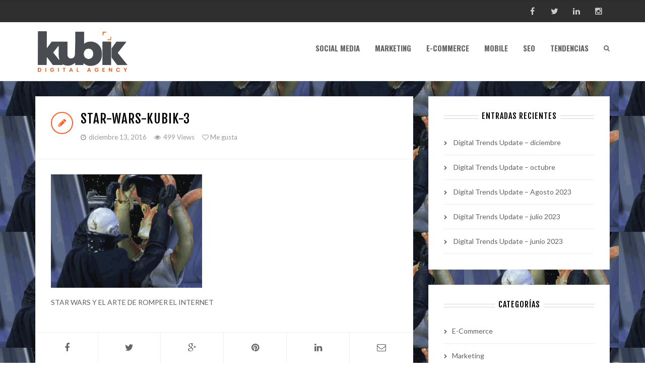

--- FILE ---
content_type: text/html; charset=UTF-8
request_url: https://blog.kubik.mx/star-wars-arte-romper-internet/star-wars-kubik-3/
body_size: 13016
content:
<!DOCTYPE html>
<html lang="es">
<head>
	
<meta charset="UTF-8">
<meta name="viewport" content="width=device-width, initial-scale=1">
<link rel="profile" href="https://gmpg.org/xfn/11">
<link rel="pingback" href="https://blog.kubik.mx/xmlrpc.php">

<meta name='robots' content='index, follow, max-image-preview:large, max-snippet:-1, max-video-preview:-1' />

	<!-- This site is optimized with the Yoast SEO plugin v26.8 - https://yoast.com/product/yoast-seo-wordpress/ -->
	<title>star-wars-kubik-3 - Kubik</title>
	<link rel="canonical" href="https://blog.kubik.mx/star-wars-arte-romper-internet/star-wars-kubik-3/" />
	<meta property="og:locale" content="es_MX" />
	<meta property="og:type" content="article" />
	<meta property="og:title" content="star-wars-kubik-3 - Kubik" />
	<meta property="og:description" content="STAR WARS Y EL ARTE DE ROMPER EL INTERNET" />
	<meta property="og:url" content="https://blog.kubik.mx/star-wars-arte-romper-internet/star-wars-kubik-3/" />
	<meta property="og:site_name" content="Kubik" />
	<meta property="article:modified_time" content="2016-12-13T23:44:42+00:00" />
	<meta property="og:image" content="https://blog.kubik.mx/star-wars-arte-romper-internet/star-wars-kubik-3" />
	<meta property="og:image:width" content="307" />
	<meta property="og:image:height" content="230" />
	<meta property="og:image:type" content="image/gif" />
	<meta name="twitter:card" content="summary_large_image" />
	<script type="application/ld+json" class="yoast-schema-graph">{"@context":"https://schema.org","@graph":[{"@type":"WebPage","@id":"https://blog.kubik.mx/star-wars-arte-romper-internet/star-wars-kubik-3/","url":"https://blog.kubik.mx/star-wars-arte-romper-internet/star-wars-kubik-3/","name":"star-wars-kubik-3 - Kubik","isPartOf":{"@id":"https://blog.kubik.mx/#website"},"primaryImageOfPage":{"@id":"https://blog.kubik.mx/star-wars-arte-romper-internet/star-wars-kubik-3/#primaryimage"},"image":{"@id":"https://blog.kubik.mx/star-wars-arte-romper-internet/star-wars-kubik-3/#primaryimage"},"thumbnailUrl":"https://blog.kubik.mx/wp-content/uploads/2016/12/star-wars-kubik-3.gif","datePublished":"2016-12-13T23:44:34+00:00","dateModified":"2016-12-13T23:44:42+00:00","breadcrumb":{"@id":"https://blog.kubik.mx/star-wars-arte-romper-internet/star-wars-kubik-3/#breadcrumb"},"inLanguage":"es","potentialAction":[{"@type":"ReadAction","target":["https://blog.kubik.mx/star-wars-arte-romper-internet/star-wars-kubik-3/"]}]},{"@type":"ImageObject","inLanguage":"es","@id":"https://blog.kubik.mx/star-wars-arte-romper-internet/star-wars-kubik-3/#primaryimage","url":"https://blog.kubik.mx/wp-content/uploads/2016/12/star-wars-kubik-3.gif","contentUrl":"https://blog.kubik.mx/wp-content/uploads/2016/12/star-wars-kubik-3.gif","width":307,"height":230,"caption":"STAR WARS Y EL ARTE DE ROMPER EL INTERNET"},{"@type":"BreadcrumbList","@id":"https://blog.kubik.mx/star-wars-arte-romper-internet/star-wars-kubik-3/#breadcrumb","itemListElement":[{"@type":"ListItem","position":1,"name":"Inicio","item":"https://blog.kubik.mx/"},{"@type":"ListItem","position":2,"name":"Star Wars y el Arte de romper el internet","item":"https://blog.kubik.mx/star-wars-arte-romper-internet/"},{"@type":"ListItem","position":3,"name":"star-wars-kubik-3"}]},{"@type":"WebSite","@id":"https://blog.kubik.mx/#website","url":"https://blog.kubik.mx/","name":"Kubik","description":"Noticias Social Media y Marketing","potentialAction":[{"@type":"SearchAction","target":{"@type":"EntryPoint","urlTemplate":"https://blog.kubik.mx/?s={search_term_string}"},"query-input":{"@type":"PropertyValueSpecification","valueRequired":true,"valueName":"search_term_string"}}],"inLanguage":"es"}]}</script>
	<!-- / Yoast SEO plugin. -->


<link rel='dns-prefetch' href='//fonts.googleapis.com' />
<link rel="alternate" type="application/rss+xml" title="Kubik &raquo; Feed" href="https://blog.kubik.mx/feed/" />
<link rel="alternate" title="oEmbed (JSON)" type="application/json+oembed" href="https://blog.kubik.mx/wp-json/oembed/1.0/embed?url=https%3A%2F%2Fblog.kubik.mx%2Fstar-wars-arte-romper-internet%2Fstar-wars-kubik-3%2F" />
<link rel="alternate" title="oEmbed (XML)" type="text/xml+oembed" href="https://blog.kubik.mx/wp-json/oembed/1.0/embed?url=https%3A%2F%2Fblog.kubik.mx%2Fstar-wars-arte-romper-internet%2Fstar-wars-kubik-3%2F&#038;format=xml" />
<style id='wp-img-auto-sizes-contain-inline-css' type='text/css'>
img:is([sizes=auto i],[sizes^="auto," i]){contain-intrinsic-size:3000px 1500px}
/*# sourceURL=wp-img-auto-sizes-contain-inline-css */
</style>

<style id='wp-emoji-styles-inline-css' type='text/css'>

	img.wp-smiley, img.emoji {
		display: inline !important;
		border: none !important;
		box-shadow: none !important;
		height: 1em !important;
		width: 1em !important;
		margin: 0 0.07em !important;
		vertical-align: -0.1em !important;
		background: none !important;
		padding: 0 !important;
	}
/*# sourceURL=wp-emoji-styles-inline-css */
</style>
<link rel='stylesheet' id='wp-block-library-css' href='https://blog.kubik.mx/wp-includes/css/dist/block-library/style.min.css?scu_version=4' type='text/css' media='all' />
<style id='global-styles-inline-css' type='text/css'>
:root{--wp--preset--aspect-ratio--square: 1;--wp--preset--aspect-ratio--4-3: 4/3;--wp--preset--aspect-ratio--3-4: 3/4;--wp--preset--aspect-ratio--3-2: 3/2;--wp--preset--aspect-ratio--2-3: 2/3;--wp--preset--aspect-ratio--16-9: 16/9;--wp--preset--aspect-ratio--9-16: 9/16;--wp--preset--color--black: #000000;--wp--preset--color--cyan-bluish-gray: #abb8c3;--wp--preset--color--white: #ffffff;--wp--preset--color--pale-pink: #f78da7;--wp--preset--color--vivid-red: #cf2e2e;--wp--preset--color--luminous-vivid-orange: #ff6900;--wp--preset--color--luminous-vivid-amber: #fcb900;--wp--preset--color--light-green-cyan: #7bdcb5;--wp--preset--color--vivid-green-cyan: #00d084;--wp--preset--color--pale-cyan-blue: #8ed1fc;--wp--preset--color--vivid-cyan-blue: #0693e3;--wp--preset--color--vivid-purple: #9b51e0;--wp--preset--gradient--vivid-cyan-blue-to-vivid-purple: linear-gradient(135deg,rgb(6,147,227) 0%,rgb(155,81,224) 100%);--wp--preset--gradient--light-green-cyan-to-vivid-green-cyan: linear-gradient(135deg,rgb(122,220,180) 0%,rgb(0,208,130) 100%);--wp--preset--gradient--luminous-vivid-amber-to-luminous-vivid-orange: linear-gradient(135deg,rgb(252,185,0) 0%,rgb(255,105,0) 100%);--wp--preset--gradient--luminous-vivid-orange-to-vivid-red: linear-gradient(135deg,rgb(255,105,0) 0%,rgb(207,46,46) 100%);--wp--preset--gradient--very-light-gray-to-cyan-bluish-gray: linear-gradient(135deg,rgb(238,238,238) 0%,rgb(169,184,195) 100%);--wp--preset--gradient--cool-to-warm-spectrum: linear-gradient(135deg,rgb(74,234,220) 0%,rgb(151,120,209) 20%,rgb(207,42,186) 40%,rgb(238,44,130) 60%,rgb(251,105,98) 80%,rgb(254,248,76) 100%);--wp--preset--gradient--blush-light-purple: linear-gradient(135deg,rgb(255,206,236) 0%,rgb(152,150,240) 100%);--wp--preset--gradient--blush-bordeaux: linear-gradient(135deg,rgb(254,205,165) 0%,rgb(254,45,45) 50%,rgb(107,0,62) 100%);--wp--preset--gradient--luminous-dusk: linear-gradient(135deg,rgb(255,203,112) 0%,rgb(199,81,192) 50%,rgb(65,88,208) 100%);--wp--preset--gradient--pale-ocean: linear-gradient(135deg,rgb(255,245,203) 0%,rgb(182,227,212) 50%,rgb(51,167,181) 100%);--wp--preset--gradient--electric-grass: linear-gradient(135deg,rgb(202,248,128) 0%,rgb(113,206,126) 100%);--wp--preset--gradient--midnight: linear-gradient(135deg,rgb(2,3,129) 0%,rgb(40,116,252) 100%);--wp--preset--font-size--small: 13px;--wp--preset--font-size--medium: 20px;--wp--preset--font-size--large: 36px;--wp--preset--font-size--x-large: 42px;--wp--preset--spacing--20: 0.44rem;--wp--preset--spacing--30: 0.67rem;--wp--preset--spacing--40: 1rem;--wp--preset--spacing--50: 1.5rem;--wp--preset--spacing--60: 2.25rem;--wp--preset--spacing--70: 3.38rem;--wp--preset--spacing--80: 5.06rem;--wp--preset--shadow--natural: 6px 6px 9px rgba(0, 0, 0, 0.2);--wp--preset--shadow--deep: 12px 12px 50px rgba(0, 0, 0, 0.4);--wp--preset--shadow--sharp: 6px 6px 0px rgba(0, 0, 0, 0.2);--wp--preset--shadow--outlined: 6px 6px 0px -3px rgb(255, 255, 255), 6px 6px rgb(0, 0, 0);--wp--preset--shadow--crisp: 6px 6px 0px rgb(0, 0, 0);}:where(.is-layout-flex){gap: 0.5em;}:where(.is-layout-grid){gap: 0.5em;}body .is-layout-flex{display: flex;}.is-layout-flex{flex-wrap: wrap;align-items: center;}.is-layout-flex > :is(*, div){margin: 0;}body .is-layout-grid{display: grid;}.is-layout-grid > :is(*, div){margin: 0;}:where(.wp-block-columns.is-layout-flex){gap: 2em;}:where(.wp-block-columns.is-layout-grid){gap: 2em;}:where(.wp-block-post-template.is-layout-flex){gap: 1.25em;}:where(.wp-block-post-template.is-layout-grid){gap: 1.25em;}.has-black-color{color: var(--wp--preset--color--black) !important;}.has-cyan-bluish-gray-color{color: var(--wp--preset--color--cyan-bluish-gray) !important;}.has-white-color{color: var(--wp--preset--color--white) !important;}.has-pale-pink-color{color: var(--wp--preset--color--pale-pink) !important;}.has-vivid-red-color{color: var(--wp--preset--color--vivid-red) !important;}.has-luminous-vivid-orange-color{color: var(--wp--preset--color--luminous-vivid-orange) !important;}.has-luminous-vivid-amber-color{color: var(--wp--preset--color--luminous-vivid-amber) !important;}.has-light-green-cyan-color{color: var(--wp--preset--color--light-green-cyan) !important;}.has-vivid-green-cyan-color{color: var(--wp--preset--color--vivid-green-cyan) !important;}.has-pale-cyan-blue-color{color: var(--wp--preset--color--pale-cyan-blue) !important;}.has-vivid-cyan-blue-color{color: var(--wp--preset--color--vivid-cyan-blue) !important;}.has-vivid-purple-color{color: var(--wp--preset--color--vivid-purple) !important;}.has-black-background-color{background-color: var(--wp--preset--color--black) !important;}.has-cyan-bluish-gray-background-color{background-color: var(--wp--preset--color--cyan-bluish-gray) !important;}.has-white-background-color{background-color: var(--wp--preset--color--white) !important;}.has-pale-pink-background-color{background-color: var(--wp--preset--color--pale-pink) !important;}.has-vivid-red-background-color{background-color: var(--wp--preset--color--vivid-red) !important;}.has-luminous-vivid-orange-background-color{background-color: var(--wp--preset--color--luminous-vivid-orange) !important;}.has-luminous-vivid-amber-background-color{background-color: var(--wp--preset--color--luminous-vivid-amber) !important;}.has-light-green-cyan-background-color{background-color: var(--wp--preset--color--light-green-cyan) !important;}.has-vivid-green-cyan-background-color{background-color: var(--wp--preset--color--vivid-green-cyan) !important;}.has-pale-cyan-blue-background-color{background-color: var(--wp--preset--color--pale-cyan-blue) !important;}.has-vivid-cyan-blue-background-color{background-color: var(--wp--preset--color--vivid-cyan-blue) !important;}.has-vivid-purple-background-color{background-color: var(--wp--preset--color--vivid-purple) !important;}.has-black-border-color{border-color: var(--wp--preset--color--black) !important;}.has-cyan-bluish-gray-border-color{border-color: var(--wp--preset--color--cyan-bluish-gray) !important;}.has-white-border-color{border-color: var(--wp--preset--color--white) !important;}.has-pale-pink-border-color{border-color: var(--wp--preset--color--pale-pink) !important;}.has-vivid-red-border-color{border-color: var(--wp--preset--color--vivid-red) !important;}.has-luminous-vivid-orange-border-color{border-color: var(--wp--preset--color--luminous-vivid-orange) !important;}.has-luminous-vivid-amber-border-color{border-color: var(--wp--preset--color--luminous-vivid-amber) !important;}.has-light-green-cyan-border-color{border-color: var(--wp--preset--color--light-green-cyan) !important;}.has-vivid-green-cyan-border-color{border-color: var(--wp--preset--color--vivid-green-cyan) !important;}.has-pale-cyan-blue-border-color{border-color: var(--wp--preset--color--pale-cyan-blue) !important;}.has-vivid-cyan-blue-border-color{border-color: var(--wp--preset--color--vivid-cyan-blue) !important;}.has-vivid-purple-border-color{border-color: var(--wp--preset--color--vivid-purple) !important;}.has-vivid-cyan-blue-to-vivid-purple-gradient-background{background: var(--wp--preset--gradient--vivid-cyan-blue-to-vivid-purple) !important;}.has-light-green-cyan-to-vivid-green-cyan-gradient-background{background: var(--wp--preset--gradient--light-green-cyan-to-vivid-green-cyan) !important;}.has-luminous-vivid-amber-to-luminous-vivid-orange-gradient-background{background: var(--wp--preset--gradient--luminous-vivid-amber-to-luminous-vivid-orange) !important;}.has-luminous-vivid-orange-to-vivid-red-gradient-background{background: var(--wp--preset--gradient--luminous-vivid-orange-to-vivid-red) !important;}.has-very-light-gray-to-cyan-bluish-gray-gradient-background{background: var(--wp--preset--gradient--very-light-gray-to-cyan-bluish-gray) !important;}.has-cool-to-warm-spectrum-gradient-background{background: var(--wp--preset--gradient--cool-to-warm-spectrum) !important;}.has-blush-light-purple-gradient-background{background: var(--wp--preset--gradient--blush-light-purple) !important;}.has-blush-bordeaux-gradient-background{background: var(--wp--preset--gradient--blush-bordeaux) !important;}.has-luminous-dusk-gradient-background{background: var(--wp--preset--gradient--luminous-dusk) !important;}.has-pale-ocean-gradient-background{background: var(--wp--preset--gradient--pale-ocean) !important;}.has-electric-grass-gradient-background{background: var(--wp--preset--gradient--electric-grass) !important;}.has-midnight-gradient-background{background: var(--wp--preset--gradient--midnight) !important;}.has-small-font-size{font-size: var(--wp--preset--font-size--small) !important;}.has-medium-font-size{font-size: var(--wp--preset--font-size--medium) !important;}.has-large-font-size{font-size: var(--wp--preset--font-size--large) !important;}.has-x-large-font-size{font-size: var(--wp--preset--font-size--x-large) !important;}
/*# sourceURL=global-styles-inline-css */
</style>

<style id='classic-theme-styles-inline-css' type='text/css'>
/*! This file is auto-generated */
.wp-block-button__link{color:#fff;background-color:#32373c;border-radius:9999px;box-shadow:none;text-decoration:none;padding:calc(.667em + 2px) calc(1.333em + 2px);font-size:1.125em}.wp-block-file__button{background:#32373c;color:#fff;text-decoration:none}
/*# sourceURL=/wp-includes/css/classic-themes.min.css */
</style>
<link rel='stylesheet' id='contact-form-7-css' href='https://blog.kubik.mx/wp-content/plugins/contact-form-7/includes/css/styles.css?scu_version=4' type='text/css' media='all' />
<link rel='stylesheet' id='gapplayer-css' href='https://blog.kubik.mx/wp-content/plugins/gif-animation-preview/gapplayer.min.css?scu_version=4' type='text/css' media='all' />
<link rel='stylesheet' id='tp_twitter_plugin_css-css' href='https://blog.kubik.mx/wp-content/plugins/recent-tweets-widget/tp_twitter_plugin.css?scu_version=4' type='text/css' media='screen' />
<link rel='stylesheet' id='bootstrap-css' href='https://blog.kubik.mx/wp-content/themes/smartblog/css/bootstrap.css?scu_version=4' type='text/css' media='all' />
<link rel='stylesheet' id='font-awesome-css' href='https://blog.kubik.mx/wp-content/themes/smartblog/css/font-awesome.css?scu_version=4' type='text/css' media='all' />
<link rel='stylesheet' id='theme-style-css' href='https://blog.kubik.mx/wp-content/themes/smartblog/style.css?scu_version=4' type='text/css' media='all' />
<link rel='stylesheet' id='responsive-css' href='https://blog.kubik.mx/wp-content/themes/smartblog/css/responsive.css?scu_version=4' type='text/css' media='all' />
<link rel='stylesheet' id='redux-google-fonts-themepixels_options-css' href='https://fonts.googleapis.com/css?family=Lato%3A100%2C300%2C400%2C700%2C900%2C100italic%2C300italic%2C400italic%2C700italic%2C900italic%7CFjalla+One%3A400%7COswald%3A300%2C400%2C700&#038;scu_version=4' type='text/css' media='all' />
<script type="text/javascript" src="https://blog.kubik.mx/wp-includes/js/jquery/jquery.min.js?scu_version=4" id="jquery-core-js"></script>
<script type="text/javascript" src="https://blog.kubik.mx/wp-includes/js/jquery/jquery-migrate.min.js?scu_version=4" id="jquery-migrate-js"></script>
<link rel="https://api.w.org/" href="https://blog.kubik.mx/wp-json/" /><link rel="alternate" title="JSON" type="application/json" href="https://blog.kubik.mx/wp-json/wp/v2/media/498" /><link rel="EditURI" type="application/rsd+xml" title="RSD" href="https://blog.kubik.mx/xmlrpc.php?rsd" />
<meta name="generator" content="WordPress 6.9" />
<link rel='shortlink' href='https://blog.kubik.mx/?p=498' />
<style type="text/css">
.top-menu > li > a { font-size: 16px; }.header-style-one .primary-menu > li > a, .header-style-two .primary-menu > li > a, .header-style-three .primary-menu > li > a { font-size: 15px; }@media (-webkit-min-device-pixel-ratio: 2), (min-resolution: 192dpi) { #header .std-logo, .sticky-header .std-logo { display: none !important; } #header .retina-logo, .sticky-header .retina-logo { display: inline !important; } }.header-style-two .primary-menu > li > a { height: 100px; line-height: 98px; }.header-style-two .header-search-btn { line-height: 100px; }.sticky-header .sticky-menu > li > a { height: 80px; line-height: 78px; }.sticky-header .sticky-header-search-btn { line-height: 80px; }body { background-image: url(https://kubik.mx/blog/wp-content/themes/smartblog/images/patterns/cream_pixels.png); background-repeat: repeat; }                                    body { background-image: url(https://blog.kubik.mx/wp-content/uploads/2016/12/star-wars-kubik-3.gif); }
</style>
<!--[if lt IE 9]><script src="https://blog.kubik.mx/wp-content/themes/smartblog/js/html5.js"></script><![endif]--><style type="text/css">.recentcomments a{display:inline !important;padding:0 !important;margin:0 !important;}</style><style type="text/css" title="dynamic-css" class="options-output">body{font-family:Lato;font-weight:normal;font-style:normal;}h1, h2, h3, h4, h5, h6{font-family:"Fjalla One";font-weight:400;font-style:normal;}.top-navigation{font-family:Oswald;}.primary-navigation{font-family:Oswald;}</style>
</head>
<body class="attachment wp-singular attachment-template-default single single-attachment postid-498 attachmentid-498 attachment-gif wp-theme-smartblog fullwidth">


<div id="wrapper" class="clearfix">

	
<header id="sticky-header" class="sticky-header">
	<div class="container">
		<div class="sticky-header-inner clearfix">
			
			
<div class="logo">
			<a href="https://blog.kubik.mx/" rel="home">
			<img src="http://blog.kubik.mx/wp-content/uploads/2019/09/logo-1.png" alt="Kubik" class="std-logo" />
							<img src="http://blog.kubik.mx/wp-content/uploads/2019/09/logo-1.png" width="" height="" alt="Kubik" class="retina-logo" />
					</a>
	</div><!-- End .logo -->
			<nav class="sticky-navigation clearfix">

									<ul id="menu-kubik-blog" class="sticky-menu sf-menu"><li id="menu-item-361" class="menu-item menu-item-type-taxonomy menu-item-object-category menu-item-361 sf-normal-menu"><a href="https://blog.kubik.mx/category/social-media/">Social Media</a></li>
<li id="menu-item-358" class="menu-item menu-item-type-taxonomy menu-item-object-category menu-item-358 sf-normal-menu"><a href="https://blog.kubik.mx/category/marketing/">Marketing</a></li>
<li id="menu-item-357" class="menu-item menu-item-type-taxonomy menu-item-object-category menu-item-357 sf-normal-menu"><a href="https://blog.kubik.mx/category/ecommerce/">E-Commerce</a></li>
<li id="menu-item-359" class="menu-item menu-item-type-taxonomy menu-item-object-category menu-item-359 sf-normal-menu"><a href="https://blog.kubik.mx/category/mobile/">Mobile</a></li>
<li id="menu-item-360" class="menu-item menu-item-type-taxonomy menu-item-object-category menu-item-360 sf-normal-menu"><a href="https://blog.kubik.mx/category/seo/">SEO</a></li>
<li id="menu-item-362" class="menu-item menu-item-type-taxonomy menu-item-object-category menu-item-362 sf-normal-menu"><a href="https://blog.kubik.mx/category/tendencias/">Tendencias</a></li>
</ul>				
									<div class="sticky-header-search-icon">
						<a class="sticky-header-search-btn overlay-search-trigger" href="#"><i class="fa fa-search"></i></a>
					</div><!-- End .sticky-header-search-icon -->
				
			</nav><!-- End .sticky-navigation -->

			<div class="sticky-mobile-menu-icons clearfix">
				<a href="#" class="primary-mobile-trigger"><i class="fa fa-bars"></i></a>
			</div><!-- End .sticky-mobile-menu-icons -->

		</div>
	</div>
</header><!-- End #sticky-header -->
	<div class="header-wrapper">
		
		
<div class="top-bar-wrapper">
	<div class="container">
		<div class="top-bar-inner clearfix">

						
			<div class="top-bar-left clearfix">
				
<nav class="top-navigation clearfix">
	</nav><!-- End .top-navigation -->			</div><!-- End .top-bar-left -->

			<div class="top-bar-right clearfix">

								
				<div class="top-bar-social clearfix"><ul class="social-icons social-squared"><li><a href="https://www.facebook.com/kubikinteractive" class="social-facebook" data-toggle="tooltip" data-placement="bottom" title="Facebook"  target="_blank"><i class="fa fa-facebook"></i><i class="fa fa-facebook"></i></a></li><li><a href="https://twitter.com/Kubik_Mx" class="social-twitter" data-toggle="tooltip" data-placement="bottom" title="Twitter"  target="_blank"><i class="fa fa-twitter"></i><i class="fa fa-twitter"></i></a></li><li><a href="https://www.linkedin.com/company/406033" class="social-linkedin" data-toggle="tooltip" data-placement="bottom" title="Linkedin"  target="_blank"><i class="fa fa-linkedin"></i><i class="fa fa-linkedin"></i></a></li><li><a href="https://www.instagram.com/kubikinteractive/" class="social-instagram" data-toggle="tooltip" data-placement="bottom" title="Instagram"  target="_blank"><i class="fa fa-instagram"></i><i class="fa fa-instagram"></i></a></li></ul></div>
			</div><!-- End .top-bar-right -->

			
		</div>
	</div>
</div><!-- End .top-bar-wrapper -->

<div class="top-mobile-navigation clearfix">
	<div class="container">
		<div class="top-mobile-navigation-inner">
			

		</div>
	</div>
</div><!-- End .top-mobile-navigation -->
		
		
<header id="header" class="header-style-two">
	<div class="container">
		<div class="header-inner clearfix">
			
			
<div class="logo">
			<a href="https://blog.kubik.mx/" rel="home">
			<img src="http://blog.kubik.mx/wp-content/uploads/2019/09/logo-1.png" alt="Kubik" class="std-logo" />
							<img src="http://blog.kubik.mx/wp-content/uploads/2019/09/logo-1.png" width="" height="" alt="Kubik" class="retina-logo" />
					</a>
	</div><!-- End .logo -->
			
<nav class="primary-navigation clearfix">
	
			<ul id="menu-kubik-blog-1" class="primary-menu sf-menu"><li class="menu-item menu-item-type-taxonomy menu-item-object-category menu-item-361 sf-normal-menu"><a href="https://blog.kubik.mx/category/social-media/">Social Media</a></li>
<li class="menu-item menu-item-type-taxonomy menu-item-object-category menu-item-358 sf-normal-menu"><a href="https://blog.kubik.mx/category/marketing/">Marketing</a></li>
<li class="menu-item menu-item-type-taxonomy menu-item-object-category menu-item-357 sf-normal-menu"><a href="https://blog.kubik.mx/category/ecommerce/">E-Commerce</a></li>
<li class="menu-item menu-item-type-taxonomy menu-item-object-category menu-item-359 sf-normal-menu"><a href="https://blog.kubik.mx/category/mobile/">Mobile</a></li>
<li class="menu-item menu-item-type-taxonomy menu-item-object-category menu-item-360 sf-normal-menu"><a href="https://blog.kubik.mx/category/seo/">SEO</a></li>
<li class="menu-item menu-item-type-taxonomy menu-item-object-category menu-item-362 sf-normal-menu"><a href="https://blog.kubik.mx/category/tendencias/">Tendencias</a></li>
</ul>	
			<div class="header-search-icon">
			<a class="header-search-btn overlay-search-trigger" href="#"><i class="fa fa-search"></i></a>
		</div><!-- End .header-search-icon -->
	
</nav><!-- End .primary-navigation -->
			<div class="primary-mobile-menu-icons clearfix">
				<a href="#" class="primary-mobile-trigger"><i class="fa fa-bars"></i></a>
			</div><!-- End .primary-mobile-menu-icons -->

		</div>
	</div><!-- End .container -->
</header><!-- End #header -->
								<div class="init-sticky-header"></div>
					
	</div><!-- End .header-wrapper -->
	
	
	
	<div class="main-wrapper clearfix">
		<div id="main" class="container">
			<div class="row">
				
				<div id="primary" class="content-area col-md-8 content-left">
					<div id="content" role="main">

						
							
<article id="post-498" class="post-entry clearfix post-498 attachment type-attachment status-inherit hentry">
	<div class="post-box">
					<div class="post-header clearfix">
								<div class="post-format-icon post-format-standard">
					<i class="fa fa-pencil"></i>
				</div>
				<div class="post-info-wrap">
					<h1 class="post-title entry-title">star-wars-kubik-3</h1>
											<div class="post-meta clearfix">
							<ul><li><i class="fa fa-clock-o"></i><time class="entry-date published" datetime="2016-12-13T23:44:34+00:00">diciembre 13, 2016</time></li><li><i class="fa fa-eye"></i><span>499 Views</span></li><li><a href="#" class="tp-post-like" data-post_id="498" title="Me gusta"><i class="fa fa-heart-o"></i>&nbsp;Me gusta</a></li></ul>						</div>
									</div>
			</div><!-- End .post-header -->
							<div class="post-media">
							</div><!-- End .post-media -->
				<div class="post-content">
			<p class="attachment"><a href='https://blog.kubik.mx/wp-content/uploads/2016/12/star-wars-kubik-3.gif'><img fetchpriority="high" decoding="async" width="300" height="225" src="https://blog.kubik.mx/wp-content/uploads/2016/12/star-wars-kubik-3-gap.jpg" data-gif="https://blog.kubik.mx/wp-content/uploads/2016/12/star-wars-kubik-3.gif" class="attachment-medium size-medium" alt="STAR WARS Y EL ARTE DE ROMPER EL INTERNET" /></a></p>
<p>STAR WARS Y EL ARTE DE ROMPER EL INTERNET</p>
						<div class="post-meta-footer">
												<span class="vcard author" style="display: none;">
					<span class="fn" style="display: none;"><a href="https://blog.kubik.mx/author/kubik/" title="Entradas de Kubik Contenidos" rel="author">Kubik Contenidos</a></span>
				</span>
				<span class="date updated" style="display: none;">23:44</span>
			</div>
		</div><!-- End .post-content -->
					<div class="post-footer">
				<ul class="social-icons social-squared"><li><a href="https://www.facebook.com/sharer.php?u=https%3A%2F%2Fblog.kubik.mx%2Fstar-wars-arte-romper-internet%2Fstar-wars-kubik-3%2F" class="social-facebook" data-toggle="tooltip" data-placement="top" title="Compártelo en Facebook" ><i class="fa fa-facebook"></i><i class="fa fa-facebook"></i></a></li><li><a href="https://twitter.com/share?url=https%3A%2F%2Fblog.kubik.mx%2Fstar-wars-arte-romper-internet%2Fstar-wars-kubik-3%2F&text=star-wars-kubik-3" class="social-twitter" data-toggle="tooltip" data-placement="top" title="Compártelo en Twitter" ><i class="fa fa-twitter"></i><i class="fa fa-twitter"></i></a></li><li><a href="https://plus.google.com/share?url=https%3A%2F%2Fblog.kubik.mx%2Fstar-wars-arte-romper-internet%2Fstar-wars-kubik-3%2F" class="social-google-plus" data-toggle="tooltip" data-placement="top" title="Compártelo en Google Plus" ><i class="fa fa-google-plus"></i><i class="fa fa-google-plus"></i></a></li><li><a href="https://pinterest.com/pin/create/bookmarklet/?media=https://blog.kubik.mx/wp-content/uploads/2016/12/star-wars-kubik-3.gif&url=https%3A%2F%2Fblog.kubik.mx%2Fstar-wars-arte-romper-internet%2Fstar-wars-kubik-3%2F&is_video=false&description=star-wars-kubik-3" class="social-pinterest" data-toggle="tooltip" data-placement="top" title="Compártelo en Pinterest" ><i class="fa fa-pinterest"></i><i class="fa fa-pinterest"></i></a></li><li><a href="https://www.linkedin.com/shareArticle?url=https%3A%2F%2Fblog.kubik.mx%2Fstar-wars-arte-romper-internet%2Fstar-wars-kubik-3%2F&title=star-wars-kubik-3" class="social-linkedin" data-toggle="tooltip" data-placement="top" title="Compártelo en Linkedin" ><i class="fa fa-linkedin"></i><i class="fa fa-linkedin"></i></a></li><li><a href="mailto:?subject=star-wars-kubik-3&body=https%3A%2F%2Fblog.kubik.mx%2Fstar-wars-arte-romper-internet%2Fstar-wars-kubik-3%2F" class="social-email" data-toggle="tooltip" data-placement="top" title="Compártelo por Email" ><i class="fa fa-envelope-o"></i><i class="fa fa-envelope-o"></i></a></li></ul>			</div><!-- End .post-footer -->
			</div><!-- End .post-box -->
</article><!-- End #post-## -->
							
							

	<div class="related-posts-wrapper clearfix">
		<h3 class="section-title">
			<span>Related Posts</span>
		</h3>
									<div class="row">
						<div class="col-sm-6 col-md-6">
				<div class="related-posts clearfix">
											<div class="related-post-thumbnail">
							<a href="https://blog.kubik.mx/que-es-el-marketing-de-buscadores/" title="¿Qué es el Marketing de Buscadores?">
								<img width="100" height="100" src="https://blog.kubik.mx/wp-content/uploads/2016/06/SEO-o-SEM-100x100.jpg" class="attachment-blog-related size-blog-related wp-post-image" alt="" decoding="async" srcset="https://blog.kubik.mx/wp-content/uploads/2016/06/SEO-o-SEM-100x100.jpg 100w, https://blog.kubik.mx/wp-content/uploads/2016/06/SEO-o-SEM-150x150.jpg 150w, https://blog.kubik.mx/wp-content/uploads/2016/06/SEO-o-SEM-60x60.jpg 60w" sizes="(max-width: 100px) 100vw, 100px" />							</a>
						</div>
										<div class="related-post-content">
						<h3 class="related-post-title"><a href="https://blog.kubik.mx/que-es-el-marketing-de-buscadores/" title="¿Qué es el Marketing de Buscadores?" rel="bookmark">¿Qué es el Marketing de Buscadores?</a></h3>
						<div class="related-post-meta clearfix">
							<ul>
								<li>
									<i class="fa fa-clock-o"></i><time class="entry-date published" datetime="2016-06-08T21:33:02+00:00">junio 8, 2016</time>
								</li>
							</ul>
						</div>
					</div>
				</div>
			</div>
											<div class="col-sm-6 col-md-6">
				<div class="related-posts clearfix">
											<div class="related-post-thumbnail">
							<a href="https://blog.kubik.mx/tiktok-abre-plataforma-publicitaria/" title="TikTok abre su plataforma publicitaria">
								<img width="100" height="100" src="https://blog.kubik.mx/wp-content/uploads/2019/10/kubik-100x100.png" class="attachment-blog-related size-blog-related wp-post-image" alt="TikTok abre su plataforma publicitaria" decoding="async" srcset="https://blog.kubik.mx/wp-content/uploads/2019/10/kubik-100x100.png 100w, https://blog.kubik.mx/wp-content/uploads/2019/10/kubik-150x150.png 150w, https://blog.kubik.mx/wp-content/uploads/2019/10/kubik-60x60.png 60w" sizes="(max-width: 100px) 100vw, 100px" />							</a>
						</div>
										<div class="related-post-content">
						<h3 class="related-post-title"><a href="https://blog.kubik.mx/tiktok-abre-plataforma-publicitaria/" title="TikTok abre su plataforma publicitaria" rel="bookmark">TikTok abre su plataforma publicitaria</a></h3>
						<div class="related-post-meta clearfix">
							<ul>
								<li>
									<i class="fa fa-clock-o"></i><time class="entry-date published" datetime="2019-10-07T18:13:42+00:00">octubre 7, 2019</time>
								</li>
							</ul>
						</div>
					</div>
				</div>
			</div>
							</div><!-- End .row -->
																<div class="row">
						<div class="col-sm-6 col-md-6">
				<div class="related-posts clearfix">
										<div class="related-post-content">
						<h3 class="related-post-title"><a href="https://blog.kubik.mx/digital-trends-update-marzo-2020/" title="Digital trends Update – Marzo 2020" rel="bookmark">Digital trends Update – Marzo 2020</a></h3>
						<div class="related-post-meta clearfix">
							<ul>
								<li>
									<i class="fa fa-clock-o"></i><time class="entry-date published" datetime="2020-03-03T23:40:37+00:00">marzo 3, 2020</time>
								</li>
							</ul>
						</div>
					</div>
				</div>
			</div>
											<div class="col-sm-6 col-md-6">
				<div class="related-posts clearfix">
											<div class="related-post-thumbnail">
							<a href="https://blog.kubik.mx/se-duplica-en-un-ano-consumo-de-video-en-snapchat/" title="Se duplica en un año consumo de video en Snapchat">
								<img width="100" height="100" src="https://blog.kubik.mx/wp-content/uploads/2016/05/snapchat-stock-0973.0.0-100x100.jpg" class="attachment-blog-related size-blog-related wp-post-image" alt="" decoding="async" loading="lazy" srcset="https://blog.kubik.mx/wp-content/uploads/2016/05/snapchat-stock-0973.0.0-100x100.jpg 100w, https://blog.kubik.mx/wp-content/uploads/2016/05/snapchat-stock-0973.0.0-150x150.jpg 150w, https://blog.kubik.mx/wp-content/uploads/2016/05/snapchat-stock-0973.0.0-60x60.jpg 60w" sizes="auto, (max-width: 100px) 100vw, 100px" />							</a>
						</div>
										<div class="related-post-content">
						<h3 class="related-post-title"><a href="https://blog.kubik.mx/se-duplica-en-un-ano-consumo-de-video-en-snapchat/" title="Se duplica en un año consumo de video en Snapchat" rel="bookmark">Se duplica en un año consumo de video en Snapchat</a></h3>
						<div class="related-post-meta clearfix">
							<ul>
								<li>
									<i class="fa fa-clock-o"></i><time class="entry-date published" datetime="2016-05-30T16:25:27+00:00">mayo 30, 2016</time>
								</li>
							</ul>
						</div>
					</div>
				</div>
			</div>
							</div><!-- End .row -->
									
			</div><!-- End .related-posts-wrapper -->

									<nav class="post-navigation clearfix no-next-link" role="navigation">
			<div class="post-previous"><a href="https://blog.kubik.mx/star-wars-arte-romper-internet/" rel="prev"><i class="fa fa-angle-double-left"></i><h3><span>Previous Post</span>Star Wars y el Arte de romper el internet</h3></a></div>		</nav>
		
							
						
					</div><!-- End #content -->
				</div><!-- End #primary -->

				<aside id="secondary" class="sidebar col-md-4 sidebar-right" role="complementary">
					<div class="sidebar-inner clearfix">
						

		<div id="recent-posts-2" class="sidebar-widget widget_recent_entries clearfix">
		<div class="widget-title-wrapper"><span class="widget-title-inner"></span><h3 class="widget-title"><span>Entradas Recientes</span></h3></div>
		<ul>
											<li>
					<a href="https://blog.kubik.mx/digital-trends-update-diciembre/">Digital Trends Update – diciembre</a>
									</li>
											<li>
					<a href="https://blog.kubik.mx/digital-trends-update-octubre/">Digital Trends Update – octubre</a>
									</li>
											<li>
					<a href="https://blog.kubik.mx/digital-trends-update-agosto-2023/">Digital Trends Update – Agosto 2023</a>
									</li>
											<li>
					<a href="https://blog.kubik.mx/digital-trends-update-julio-2023/">Digital Trends Update – julio 2023</a>
									</li>
											<li>
					<a href="https://blog.kubik.mx/digital-trends-update-junio-2023/">Digital Trends Update – junio 2023</a>
									</li>
					</ul>

		</div><div id="categories-2" class="sidebar-widget widget_categories clearfix"><div class="widget-title-wrapper"><span class="widget-title-inner"></span><h3 class="widget-title"><span>Categorías</span></h3></div>
			<ul>
					<li class="cat-item cat-item-70"><a href="https://blog.kubik.mx/category/ecommerce/">E-Commerce</a>
</li>
	<li class="cat-item cat-item-67"><a href="https://blog.kubik.mx/category/marketing/">Marketing</a>
</li>
	<li class="cat-item cat-item-68"><a href="https://blog.kubik.mx/category/mobile/">Mobile</a>
</li>
	<li class="cat-item cat-item-69"><a href="https://blog.kubik.mx/category/seo/">SEO</a>
</li>
	<li class="cat-item cat-item-1"><a href="https://blog.kubik.mx/category/social-media/">Social Media</a>
</li>
	<li class="cat-item cat-item-71"><a href="https://blog.kubik.mx/category/tendencias/">Tendencias</a>
</li>
	<li class="cat-item cat-item-132"><a href="https://blog.kubik.mx/category/trend/">Trend</a>
</li>
			</ul>

			</div>					</div>
				</aside><!-- End #secondary -->

				
			</div>
		</div>
	</div><!-- End .main-wrapper -->
	



	<div class="footer-wrapper">

					<footer id="footer" class="clearfix">
				<div class="container">
					<div class="footer-inner clearfix">
						<div class="row">

															<div class="col-md-3">
																	</div>
							
															<div class="col-md-3">
																	</div>
							
															<div class="col-md-3">
																	</div>
							
															<div class="col-md-3">
																	</div>
							
							
						</div>
					</div>
				</div>
			</footer><!-- End #footer -->
		
					<div class="footer-bottom">
				<div class="container">
					<div class="footer-bottom-inner clearfix">

						
						<div class="footer-social clearfix"><ul class="social-icons social-squared social-rounded social-colored"><li><a href="https://www.facebook.com/kubikinteractive" class="social-facebook" data-toggle="tooltip" data-placement="top" title="Facebook"  target="_blank"><i class="fa fa-facebook"></i><i class="fa fa-facebook"></i></a></li><li><a href="https://twitter.com/Kubik_Mx" class="social-twitter" data-toggle="tooltip" data-placement="top" title="Twitter"  target="_blank"><i class="fa fa-twitter"></i><i class="fa fa-twitter"></i></a></li><li><a href="https://www.linkedin.com/company/406033" class="social-linkedin" data-toggle="tooltip" data-placement="top" title="Linkedin"  target="_blank"><i class="fa fa-linkedin"></i><i class="fa fa-linkedin"></i></a></li><li><a href="https://www.instagram.com/kubikinteractive/" class="social-instagram" data-toggle="tooltip" data-placement="top" title="Instagram"  target="_blank"><i class="fa fa-instagram"></i><i class="fa fa-instagram"></i></a></li></ul></div>
						<div class="copyright clearfix">
							Kubik Interactive | Todos los derechos reservados 2016						</div><!-- End .copyright -->

					</div>
				</div>
			</div><!-- End .footer-bottom -->
		
	</div><!-- End .footer-wrapper -->

</div><!-- End #wrapper -->


<div class="overlay-search clearfix">
	<div class="overlay-search-inner">
		<form action="https://blog.kubik.mx/" class="overlay-search-form" role="search" method="get">
			<input type="search" class="form-control" name="s" value="" autocomplete="off" placeholder="To search type and hit enter..." />
		</form>
	</div>
	<a href="#" class="overlay-search-close">&#215;</a>
</div><!-- End .overlay-search -->

<script type="speculationrules">
{"prefetch":[{"source":"document","where":{"and":[{"href_matches":"/*"},{"not":{"href_matches":["/wp-*.php","/wp-admin/*","/wp-content/uploads/*","/wp-content/*","/wp-content/plugins/*","/wp-content/themes/smartblog/*","/*\\?(.+)"]}},{"not":{"selector_matches":"a[rel~=\"nofollow\"]"}},{"not":{"selector_matches":".no-prefetch, .no-prefetch a"}}]},"eagerness":"conservative"}]}
</script>
<script src="//code.tidio.co/wz6n8f9svospynqxg3zrneqmr3yfurxu.js"></script><script type="text/javascript" id="jm_like_post-js-extra">
/* <![CDATA[ */
var ajax_var = {"url":"https://blog.kubik.mx/wp-admin/admin-ajax.php","nonce":"b5e17b75c9"};
//# sourceURL=jm_like_post-js-extra
/* ]]> */
</script>
<script type="text/javascript" src="https://blog.kubik.mx/wp-content/themes/smartblog/js/post-like.js?scu_version=4" id="jm_like_post-js"></script>
<script type="text/javascript" src="https://blog.kubik.mx/wp-includes/js/dist/hooks.min.js?scu_version=4" id="wp-hooks-js"></script>
<script type="text/javascript" src="https://blog.kubik.mx/wp-includes/js/dist/i18n.min.js?scu_version=4" id="wp-i18n-js"></script>
<script type="text/javascript" id="wp-i18n-js-after">
/* <![CDATA[ */
wp.i18n.setLocaleData( { 'text direction\u0004ltr': [ 'ltr' ] } );
//# sourceURL=wp-i18n-js-after
/* ]]> */
</script>
<script type="text/javascript" src="https://blog.kubik.mx/wp-content/plugins/contact-form-7/includes/swv/js/index.js?scu_version=4" id="swv-js"></script>
<script type="text/javascript" id="contact-form-7-js-translations">
/* <![CDATA[ */
( function( domain, translations ) {
	var localeData = translations.locale_data[ domain ] || translations.locale_data.messages;
	localeData[""].domain = domain;
	wp.i18n.setLocaleData( localeData, domain );
} )( "contact-form-7", {"translation-revision-date":"2025-10-15 14:20:18+0000","generator":"GlotPress\/4.0.2","domain":"messages","locale_data":{"messages":{"":{"domain":"messages","plural-forms":"nplurals=2; plural=n != 1;","lang":"es_MX"},"This contact form is placed in the wrong place.":["Este formulario de contacto est\u00e1 situado en el lugar incorrecto."],"Error:":["Error:"]}},"comment":{"reference":"includes\/js\/index.js"}} );
//# sourceURL=contact-form-7-js-translations
/* ]]> */
</script>
<script type="text/javascript" id="contact-form-7-js-before">
/* <![CDATA[ */
var wpcf7 = {
    "api": {
        "root": "https:\/\/blog.kubik.mx\/wp-json\/",
        "namespace": "contact-form-7\/v1"
    },
    "cached": 1
};
//# sourceURL=contact-form-7-js-before
/* ]]> */
</script>
<script type="text/javascript" src="https://blog.kubik.mx/wp-content/plugins/contact-form-7/includes/js/index.js?scu_version=4" id="contact-form-7-js"></script>
<script type="text/javascript" src="https://blog.kubik.mx/wp-includes/js/imagesloaded.min.js?scu_version=4" id="imagesloaded-js"></script>
<script type="text/javascript" id="gapplayer-js-extra">
/* <![CDATA[ */
var gapParams = {"autoLoad":"yes","preLoad":"no","effect":"yes","hover":"yes","metadata":"no"};
//# sourceURL=gapplayer-js-extra
/* ]]> */
</script>
<script type="text/javascript" src="https://blog.kubik.mx/wp-content/plugins/gif-animation-preview/gapplayer.min.js?scu_version=4" id="gapplayer-js"></script>
<script type="text/javascript" src="https://blog.kubik.mx/wp-content/themes/smartblog/js/bootstrap.min.js?scu_version=4" id="bootstrap-js"></script>
<script type="text/javascript" src="https://blog.kubik.mx/wp-content/themes/smartblog/js/plugins.js?scu_version=4" id="themepixels-plugins-js"></script>
<script type="text/javascript" src="https://blog.kubik.mx/wp-content/themes/smartblog/js/custom.js?scu_version=4" id="themepixels-custom-js"></script>
<script id="wp-emoji-settings" type="application/json">
{"baseUrl":"https://s.w.org/images/core/emoji/17.0.2/72x72/","ext":".png","svgUrl":"https://s.w.org/images/core/emoji/17.0.2/svg/","svgExt":".svg","source":{"concatemoji":"https://blog.kubik.mx/wp-includes/js/wp-emoji-release.min.js?scu_version=4"}}
</script>
<script type="module">
/* <![CDATA[ */
/*! This file is auto-generated */
const a=JSON.parse(document.getElementById("wp-emoji-settings").textContent),o=(window._wpemojiSettings=a,"wpEmojiSettingsSupports"),s=["flag","emoji"];function i(e){try{var t={supportTests:e,timestamp:(new Date).valueOf()};sessionStorage.setItem(o,JSON.stringify(t))}catch(e){}}function c(e,t,n){e.clearRect(0,0,e.canvas.width,e.canvas.height),e.fillText(t,0,0);t=new Uint32Array(e.getImageData(0,0,e.canvas.width,e.canvas.height).data);e.clearRect(0,0,e.canvas.width,e.canvas.height),e.fillText(n,0,0);const a=new Uint32Array(e.getImageData(0,0,e.canvas.width,e.canvas.height).data);return t.every((e,t)=>e===a[t])}function p(e,t){e.clearRect(0,0,e.canvas.width,e.canvas.height),e.fillText(t,0,0);var n=e.getImageData(16,16,1,1);for(let e=0;e<n.data.length;e++)if(0!==n.data[e])return!1;return!0}function u(e,t,n,a){switch(t){case"flag":return n(e,"\ud83c\udff3\ufe0f\u200d\u26a7\ufe0f","\ud83c\udff3\ufe0f\u200b\u26a7\ufe0f")?!1:!n(e,"\ud83c\udde8\ud83c\uddf6","\ud83c\udde8\u200b\ud83c\uddf6")&&!n(e,"\ud83c\udff4\udb40\udc67\udb40\udc62\udb40\udc65\udb40\udc6e\udb40\udc67\udb40\udc7f","\ud83c\udff4\u200b\udb40\udc67\u200b\udb40\udc62\u200b\udb40\udc65\u200b\udb40\udc6e\u200b\udb40\udc67\u200b\udb40\udc7f");case"emoji":return!a(e,"\ud83e\u1fac8")}return!1}function f(e,t,n,a){let r;const o=(r="undefined"!=typeof WorkerGlobalScope&&self instanceof WorkerGlobalScope?new OffscreenCanvas(300,150):document.createElement("canvas")).getContext("2d",{willReadFrequently:!0}),s=(o.textBaseline="top",o.font="600 32px Arial",{});return e.forEach(e=>{s[e]=t(o,e,n,a)}),s}function r(e){var t=document.createElement("script");t.src=e,t.defer=!0,document.head.appendChild(t)}a.supports={everything:!0,everythingExceptFlag:!0},new Promise(t=>{let n=function(){try{var e=JSON.parse(sessionStorage.getItem(o));if("object"==typeof e&&"number"==typeof e.timestamp&&(new Date).valueOf()<e.timestamp+604800&&"object"==typeof e.supportTests)return e.supportTests}catch(e){}return null}();if(!n){if("undefined"!=typeof Worker&&"undefined"!=typeof OffscreenCanvas&&"undefined"!=typeof URL&&URL.createObjectURL&&"undefined"!=typeof Blob)try{var e="postMessage("+f.toString()+"("+[JSON.stringify(s),u.toString(),c.toString(),p.toString()].join(",")+"));",a=new Blob([e],{type:"text/javascript"});const r=new Worker(URL.createObjectURL(a),{name:"wpTestEmojiSupports"});return void(r.onmessage=e=>{i(n=e.data),r.terminate(),t(n)})}catch(e){}i(n=f(s,u,c,p))}t(n)}).then(e=>{for(const n in e)a.supports[n]=e[n],a.supports.everything=a.supports.everything&&a.supports[n],"flag"!==n&&(a.supports.everythingExceptFlag=a.supports.everythingExceptFlag&&a.supports[n]);var t;a.supports.everythingExceptFlag=a.supports.everythingExceptFlag&&!a.supports.flag,a.supports.everything||((t=a.source||{}).concatemoji?r(t.concatemoji):t.wpemoji&&t.twemoji&&(r(t.twemoji),r(t.wpemoji)))});
//# sourceURL=https://blog.kubik.mx/wp-includes/js/wp-emoji-loader.min.js
/* ]]> */
</script>


<div id="sidr-primary">

	<a href="#" class="sidr-primary-close">Close</a>

			<ul id="menu-kubik-blog-2" class="primary-mobile-menu"><li class="menu-item menu-item-type-taxonomy menu-item-object-category menu-item-361"><a href="https://blog.kubik.mx/category/social-media/">Social Media</a></li>
<li class="menu-item menu-item-type-taxonomy menu-item-object-category menu-item-358"><a href="https://blog.kubik.mx/category/marketing/">Marketing</a></li>
<li class="menu-item menu-item-type-taxonomy menu-item-object-category menu-item-357"><a href="https://blog.kubik.mx/category/ecommerce/">E-Commerce</a></li>
<li class="menu-item menu-item-type-taxonomy menu-item-object-category menu-item-359"><a href="https://blog.kubik.mx/category/mobile/">Mobile</a></li>
<li class="menu-item menu-item-type-taxonomy menu-item-object-category menu-item-360"><a href="https://blog.kubik.mx/category/seo/">SEO</a></li>
<li class="menu-item menu-item-type-taxonomy menu-item-object-category menu-item-362"><a href="https://blog.kubik.mx/category/tendencias/">Tendencias</a></li>
</ul>	
			<div class="mobile-menu-search">
			<form role="search" method="get" class="form-inline" action="https://blog.kubik.mx/">
				<div class="form-group has-search-icon">
					<input type="search" class="form-control" placeholder="Search" value="" name="s">
					<span class="fa fa-search form-control-search" aria-hidden="true"></span>
				</div>
			</form>
		</div>
		
</div><!-- End #sidr-primary -->
<script src="https://cdn.jsdelivr.net/ga-lite/latest/ga-lite.min.js" async></script>
<script>
var galite = galite || {};
galite.UA = 'UA-2341108-70';
</script>

<script>
  (function(w,d,u){
    var s=d.createElement('script');s.async=true;s.src=u+'?'+(Date.now()/60000|0);
    var h=d.getElementsByTagName('script')[0];h.parentNode.insertBefore(s,h);
  })(window,document,'https://cdn.bitrix24.es/b9163893/crm/tag/call.tracker.js');
</script>



<script SameSite="None; Secure" src="https://static.landbot.io/landbot-3/landbot-3.0.0.js"></script>
<script>
 var myLandbot = new Landbot.Livechat({
    configUrl: 'https://chats.landbot.io/v3/H-767865-KCWZIKVPOBU3V585/index.json',
 });
</script>

</body>
</html>

<!-- Page cached by LiteSpeed Cache 7.7 on 2026-01-22 11:29:02 -->